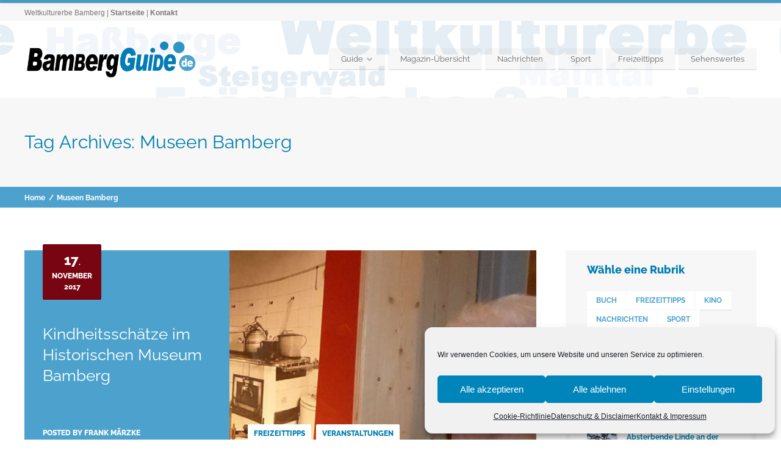

--- FILE ---
content_type: application/javascript
request_url: https://www.bambergguide.de/wp-content/themes/businessfinder2/design/js/script.js?ver=6.4.7
body_size: 1458
content:
/*
 * AIT WordPress Theme
 *
 * Copyright (c) 2012, Affinity Information Technology, s.r.o. (http://ait-themes.com)
 */
var burgerMenuData = [{selectors: ['.header-container'], reservedSelectors: ['li.menu-item-wrapper']}, {selectors: ['.sticky-menu .grid-main'], reservedSelectors: ['li.menu-item-wrapper', '.sticky-menu .site-logo']}];

/* Main Initialization Hook */
jQuery(document).ready(function(){
	gm_authFailure = function(){
		var apiBanner = document.createElement('div');
		var a = document.createElement('a');
		var linkText = document.createTextNode("Read more");
		a.appendChild(linkText);
		a.title = "Read more";
		a.href = "https://www.ait-themes.club/knowledge-base/google-maps-api-error/";
		a.target = "_blank";

		apiBanner.className = "alert alert-info";
		var bannerText = document.createTextNode("Please check Google API key settings");
		apiBanner.appendChild(bannerText);
		apiBanner.appendChild(document.createElement('br'));
		apiBanner.appendChild(a);

		jQuery(".google-map-container").html(apiBanner);


	};

	console.log(navigator.userAgent.toLowerCase());

	
	/* menu.js initialization */
	desktopMenu();
	responsiveMenu();
	relocateSiteTools();

	
	/* menu.js initialization */

	/* portfolio-item.js initialization */
	portfolioSingleToggles();
	/* portfolio-item.js initialization */

	/* custom.js initialization */
	touchFriendlyHover([
		".reviews-container .review-rating-overall"
	]);

	enableResponsiveToggleAreas(true);

	renameUiClasses();
	removeUnwantedClasses();

	initWPGallery();
	initColorbox();
	initRatings();
	initInfieldLabels();
	initSelectBox();

	notificationClose();
	initCustomScroll();
	/* custom.js initialization */

	/* Theme Dependent Functions */
	// telAnchorMobile();
	headerLayoutSize();
	/* Theme Dependent Functions */
});
/* Main Initialization Hook */

jQuery(window).load(function(){
	//prepareFitMenu();
	//fitMenu();
	prepareBurgerMenus(burgerMenuData);
	burgerMenus(burgerMenuData);
});

/* Window Resize Hook */
jQuery(window).resize(function(){
	headerLayoutSize();
	relocateSiteTools();

	burgerMenus(burgerMenuData);
	//fitMenu();
});
/* Window Resize Hook */

/* Theme Dependenent Functions */


function getLatLngFromAddress(address){
	var geocoder = new google.maps.Geocoder();
	geocoder.geocode({'address': address}, function(results, status){
		console.log(status);
		console.log(results[0].geometry.location);
		return results[0].geometry.location;
	});

}

// function telAnchorMobile(){
// 	if (isUserAgent('mobile')) {
// 		jQuery("a.phone").each(function() {
// 			this.href = this.href.replace(/^callto/, "tel");
// 		});
// 	}
// }

function headerLayoutSize(){
	// check for search form version
	if(jQuery('body').hasClass('search-form-type-3')){
		var $container = jQuery('.header-layout');
		var $elementWrap = $container.find('.header-element-wrap');
		var $searchWrap = $container.find('.header-search-wrap');

		if($searchWrap.height() > $elementWrap.height()){
			$container.addClass('search-collapsed');
		} else {
			$container.removeClass('search-collapsed');
		}
	}

	if(jQuery('body').hasClass('search-form-type-4')){
		var $container = jQuery('.header-layout');
		var $elementWrap = $container.find('.header-element-wrap');
		var $searchWrap = $container.find('.header-search-wrap > .elm-search-form-main');

		if($searchWrap.height() > $elementWrap.height()){
			$container.addClass('search-collapsed');
		} else {
			$container.removeClass('search-collapsed');
		}
	}
}

/* Hide WooCommerce cart when other header buttons clicked and vice versa */
jQuery(document).on('touchFriendlyHover_HideOthers', function(){
	jQuery('#ait-woocommerce-cart').css({
		display: 'none',
		opacity: '0'
	});
});
jQuery('#ait-woocommerce-cart-wrapper').hover(function(){
	jQuery(this).parents('.top-bar-tools').find('.hover').removeClass('hover');
});

/* Theme Dependenent Function */
